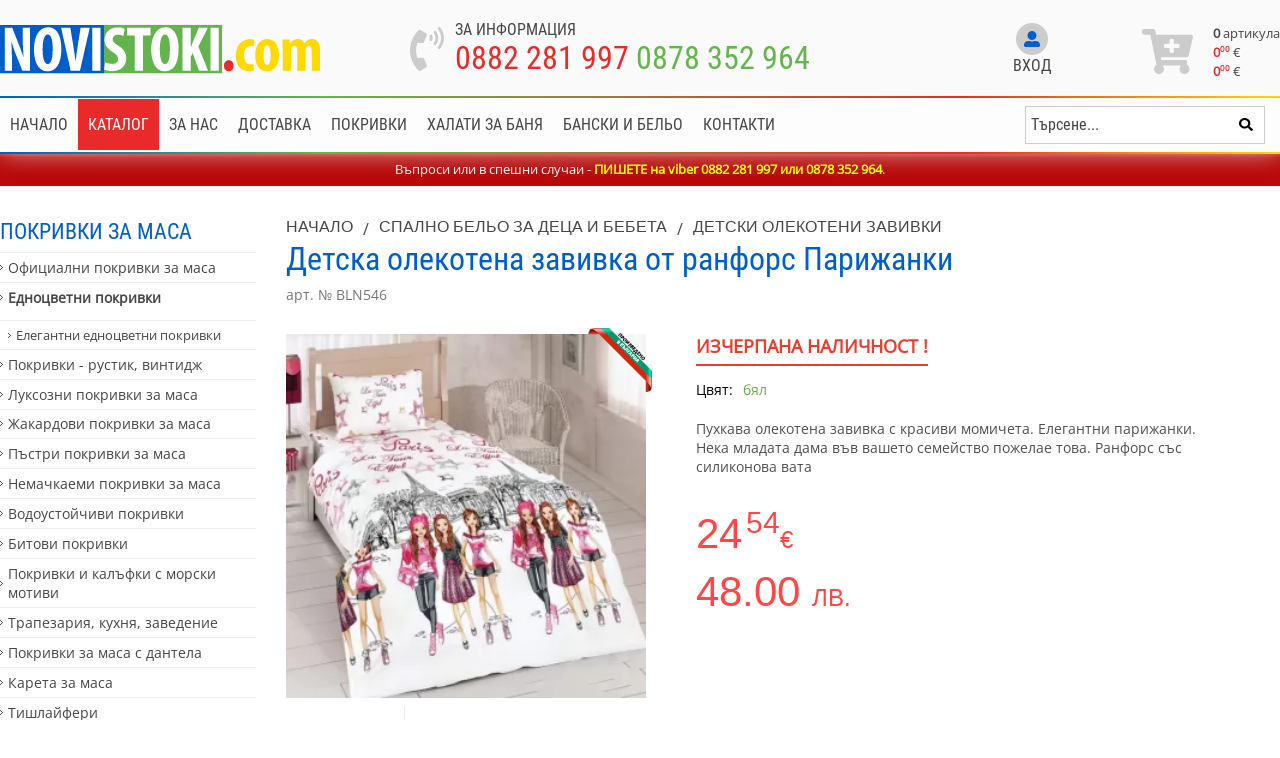

--- FILE ---
content_type: text/html; charset="utf-8"
request_url: https://www.novistoki.com/productbg/546
body_size: 13193
content:
<!DOCTYPE html>
<html lang="bg">
<head>
    <meta http-equiv="Content-Type" content="text/html; charset=utf-8" />
    <meta name="viewport" content="width=device-width, initial-scale=1, shrink-to-fit=no">
    <title>Детска олекотена завивка от ранфорс Парижанки</title>
    <meta name="description" content="Пухкава олекотена завивка с красиви момичета. Елегантни парижанки. Нека младата дама във вашето семейство пожелае това. Ранфорс със силиконова вата" />
    <meta name="keywords" content="олекотена завивка, зимна олекотена завивка, зелена олекотена завивка" />		
    <meta name="google-site-verification" content="TOWktGxEZiK-Yfarxp7Mib90IRwlsx1cmcBC61HLLYQ" />
<meta name='yandex-verification' content='55a78a1855ff5f7a' />
<meta name="msvalidate.01" content="C986DDA3C32A57C67277C23706D6AED2" />
<meta name="author" content="KAK Web Developers, www.development-bg.com" />
<meta name="copyright" content="Copyright and Disclaimer, All content of this website is property of Smart Web Ltd unless stated otherwise. All trademarks and copyrights belong to their respective owners " />
<meta name="reply-to" content="info@novistoki.com" />
<meta name="robots" content="INDEX,FOLLOW" />
<meta name="revisit-after" content="1 days" />
<meta name="Language" content="Bulgarian,bg" />
<meta name="classification" content="Regional, Europe, Bulgaria, e-commerce, clothing, textile" />
<meta name="distribution" content="GLOBAL" />
<meta name="rating" content="general" />
<meta name="site-content" content="Онлайн магазин за спално бельо, пердета, дамско, мъжко и детско бельо, домашни потреби." />
<meta name="page-topic" content="Онлайн магазин за спално бельо, пердета, дамско, мъжко и детско бельо, домашни потреби." />
<meta name="country" content="Bulgaria, United Kingdom, Romania, Germany, Greece, Turkey" />
<meta name="city" content="Sofia, Burgas, Varna, Plovdiv, Russe, Montana, Haskovo" />
<meta name="Publisher" content="all users" />
<meta name="Designer" content="Kak Web Developers" />
<meta name="Geography" content="Bulgaria" />
    <link rel="image_src" href="https://www.novistoki.com/files/161674084981765.png" />
    <link rel="target_url" href="https://www.novistoki.com/productbg/546"/>
    
    <link rel="apple-touch-icon" sizes="180x180" href="/images/favicons/apple-touch-icon.png">
    <link rel="icon" type="image/png" sizes="32x32" href="/images/favicons/favicon-32x32.png">
    <link rel="icon" type="image/png" sizes="16x16" href="/images/favicons/favicon-16x16.png">
    <link rel="manifest" href="/images/favicons/site.webmanifest">

        <link rel="canonical" href="https://www.novistoki.com/productbg/546" />
    <meta property="og:locale" content="bg_BG" />
    <meta property="og:site_name" content="Спално бельо, пердета, одеала и хавлии от NoviStoki.com" />
    <meta property="og:type" content="article" />
    <meta property="og:title" content="Детска олекотена завивка от ранфорс Парижанки" />
    <meta property="og:description" content="Пухкава олекотена завивка с красиви момичета. Елегантни парижанки. Нека младата дама във вашето семейство пожелае това. Ранфорс със силиконова вата" />
    <meta property="og:image" content="https://www.novistoki.com/files/products/161674084981765.png" />
    

    
    	
						<link rel="stylesheet" type="text/css" href="/css/style.header.product.min.css">
			    
			<script src="/js/all.min.product.header.js"></script>
		
	
    
	
	
	<!-- Meta Pixel Code -->
<script>
!function(f,b,e,v,n,t,s)
{if(f.fbq)return;n=f.fbq=function(){n.callMethod?
n.callMethod.apply(n,arguments):n.queue.push(arguments)};
if(!f._fbq)f._fbq=n;n.push=n;n.loaded=!0;n.version='2.0';
n.queue=[];t=b.createElement(e);t.async=!0;
t.src=v;s=b.getElementsByTagName(e)[0];
s.parentNode.insertBefore(t,s)}(window, document,'script',
'https://connect.facebook.net/en_US/fbevents.js');
fbq('init', '9602117479892867');
fbq('track', 'PageView');
</script>
<noscript><img height="1" width="1" style="display:none"
src="https://www.facebook.com/tr?id=9602117479892867&ev=PageView&noscript=1"
/></noscript>
<!-- End Meta Pixel Code -->
	
	
			<!-- Google Tag Manager -->
<script>(function(w,d,s,l,i){w[l]=w[l]||[];w[l].push({'gtm.start':
new Date().getTime(),event:'gtm.js'});var f=d.getElementsByTagName(s)[0],
j=d.createElement(s),dl=l!='dataLayer'?'&l='+l:'';j.async=true;j.src=
'https://www.googletagmanager.com/gtm.js?id='+i+dl;f.parentNode.insertBefore(j,f);
})(window,document,'script','dataLayer','GTM-TXMBX6R');</script>
<!-- End Google Tag Manager -->
		
		
</head>
<body class="bodyPadding">

<!-- Google Tag Manager (noscript) -->
<noscript><iframe src="https://www.googletagmanager.com/ns.html?id=GTM-TXMBX6R"
height="0" width="0" style="display:none;visibility:hidden"></iframe></noscript>
<!-- End Google Tag Manager (noscript) -->


        
    <header id="headerMenu">
        <div class="headerTop in">
            <div class="container">
				<a href="/" class="logo"><img src="/images/logo.svg" alt="logo"></a>
				<div class="holderPhones">
					<a href="tel:+359882281997" class="icon"><i class="fas fa-phone-volume"></i></a>
					<div class="info">
						<div class="heading">За информация</div>
						<div class="phones">
							<a href="tel:+359882281997">0882 281 997</a>
							<a href="tel:+359878352964">0878 352 964</a>
						</div>
						
							<script>
								$(document).ready(function(){
									$(".phones a").on("click", function(e){
										fbq('track', 'Contact');
									});
								});
							</script>
						
					</div>
				</div>
				<div class="profileBox">
										<div class="notLoggedIn">
						<a class="signin" href="/login-page">
							<span class="circle">
								<i class="fas fa-user-alt"></i>
							</span>
							<span class="text">Вход</span>
						</a>
											</div>
									</div>
				<div class="cartBox">
															<a class="cart" id="cartProductsQuantityTopMobile" href="/cartbg/">
						<span class="leftCard">
							<i class="fas fa-cart-plus"></i>
						</span>
						<span class="rightCard">
							<span class="itemsCounterMobile">0</span>
							<span class="basketInfoCont">
								<span class="itemsCounter"><span>0</span> артикула</span>
								<span class="priceBox"><span class="number">0<sup>00</sup></span> <span class="currency">€</span></span>
								<span class="priceBox"><span class="number">0<sup>00</sup></span> <span class="currency">&euro;</span></span>
							</span>
						</span>
					</a>
				</div>
            </div>
        </div>
        <div class="headerBottom">
            <div class="container">
				<div id="mobileNavigation">
					<div id="buttonMenu">
						<button class="hamburger hamburger--spin only-mobile" type="button" aria-label="Main Menu">
							<span class="hamburger-box">
								<span class="hamburger-inner"></span>
							</span>
							<span class="hamburger-label">Каталог</span>
						</button>
					</div>
					<script>
						$(document).ready(function () {
							$("#buttonMenu .hamburger").click(function () {
								if ($(".menuCategories").css("display") == "none") {
									$(".menuCategories").slideDown();
									$("#buttonMenu .hamburger").addClass("is-active");
									
									$(".menu").slideUp();
									$("#buttonMenu2 .hamburger").removeClass("is-active");
								} else {
									$(".menuCategories").slideUp();
									$("#buttonMenu .hamburger").removeClass("is-active");
								}
							});

						});
					</script>
					<div id="buttonMenu2">
						<button class="hamburger hamburger--spin only-mobile" type="button" aria-label="Main Menu">
							<span class="hamburger-label">Меню</span>
							<span class="hamburger-box">
								<span class="hamburger-inner"></span>
							</span>
						</button>
					</div>
					<script>
						$(document).ready(function () {
							$("#buttonMenu2 .hamburger").click(function () {
								if ($(".menu").css("display") == "none") {
									$(".menu").slideDown();
									$("#buttonMenu2 .hamburger").addClass("is-active");
									
									$(".menuCategories").slideUp();
									$("#buttonMenu .hamburger").removeClass("is-active");
								} else {
									$(".menu").slideUp();
									$("#buttonMenu2 .hamburger").removeClass("is-active");
								}
							});

						});
					</script>
				</div>
				<ul class="menu">
										<li>
						<a href="/">							
															Начало
													</a>					</li>
										<li id="menuBtn">
						<span>							
															Каталог
													</span>					</li>
										<li>
						<a href="/infobg/4">							
															За нас
													</a>					</li>
										<li>
						<a href="/infobg/13">							
															Доставка
													</a>					</li>
										<li>
						<a href="/categoriesbg/26">							
															Покривки
													</a>					</li>
										<li>
						<a href="/categoriesbg/80">							
															Халати за баня
													</a>					</li>
										<li>
						<a href="https://www.novastoka.com">							
															Бански и бельо
													</a>					</li>
										<li>
						<a href="/infobg/19">							
															Контакти
													</a>					</li>
														</ul>
				<script>
					$(document).ready(function(){
						$("#menuBtn").bind("click", function(){
							if ( $(".menuCategories").css("display") == "block" ){
								$(".menuCategories").slideUp();
							}else{
								$(".menuCategories").slideDown();
							}
						});
					});
				</script>
				<div class="searchContainer">
					<form id="searchHolder" class="searchForm" action="/searchbg" method="get">
						<div class="inputBox">
							<input type="text" id="searchStringField" autocomplete="off" name="search_string" placeholder="Търсене..." value="">
						</div>
						<div class="submitBox">
							<input type="hidden" name="param" value="search">
							<input type="hidden" name="lang" value="bg">
							<button type="submit" name="submit" class="submtBtn"><i class="fas fa-search"></i></button>
						</div>
						<div class="searchItemsWrapper">
							<div class="searchItemsList">
								<div class="headingRow">
									<span class="headTitle">Продукти <span class="headText" id="searchBoxProductsCount"></span></span>
								</div>
								<ul class="products" id="searchProductsDropDown">
									
								</ul>
								<div class="searchFooter">
									<button class="viewAll w-100" id="searchBoxViewAllButton">Покажи всички резултати</button>
								</div>
							</div>
						</div>
					</form>
				</div>
				
            </div>
        </div>
		<div class="menuCategories">
			<div class="container">
				<ul>
										<li>
						<a href="/categoriesbg/26">Покривки за маса</a>
													<ul>
																<li>
									<a  href="/categoriesbg/177">Официални покривки за маса</a>

									
								</li>
																<li>
									<a  class="parent" href="/categoriesbg/107">Едноцветни покривки</a>

																			<ul>
																						<li>
												<a href="/categoriesbg/197">Елегантни едноцветни покривки</a>
											</li>
																					</ul>
									
								</li>
																<li>
									<a  href="/categoriesbg/43">Покривки - рустик, винтидж</a>

									
								</li>
																<li>
									<a  href="/categoriesbg/145">Луксозни покривки за маса</a>

									
								</li>
																<li>
									<a  href="/categoriesbg/184">Жакардови покривки за маса</a>

									
								</li>
																<li>
									<a  href="/categoriesbg/185">Пъстри покривки за маса</a>

									
								</li>
																<li>
									<a  href="/categoriesbg/172">Немачкаеми покривки за маса</a>

									
								</li>
																<li>
									<a  href="/categoriesbg/130">Водоустойчиви покривки</a>

									
								</li>
																<li>
									<a  href="/categoriesbg/93">Битови покривки</a>

									
								</li>
																<li>
									<a  href="/categoriesbg/158">Покривки и калъфки с морски мотиви</a>

									
								</li>
																<li>
									<a  href="/categoriesbg/127">Трапезария, кухня, заведение</a>

									
								</li>
																<li>
									<a  href="/categoriesbg/174">Покривки за маса с дантела</a>

									
								</li>
																<li>
									<a  href="/categoriesbg/146">Карета за маса</a>

									
								</li>
																<li>
									<a  href="/categoriesbg/171">Тишлайфери</a>

									
								</li>
																<li>
									<a  class="parent" href="/categoriesbg/186">Салфетки и хенгъли</a>

																			<ul>
																						<li>
												<a href="/categoriesbg/199">Жакардови декоративни салфетки</a>
											</li>
																						<li>
												<a href="/categoriesbg/198">Едноцветни салфетки и хенгъли</a>
											</li>
																					</ul>
									
								</li>
															</ul>
											</li>
										<li>
						<a href="/categoriesbg/23">Пердета и завеси</a>
													<ul>
																<li>
									<a  href="/categoriesbg/24">Класически пердета - двойни</a>

									
								</li>
																<li>
									<a  href="/categoriesbg/166">Полупрозрачни пердета и завеси</a>

									
								</li>
																<li>
									<a  href="/categoriesbg/122">Пердета и завеси - плътни</a>

									
								</li>
																<li>
									<a  href="/categoriesbg/25">Детски пердета</a>

									
								</li>
																<li>
									<a  href="/categoriesbg/47">Единични тънки пердета - воал, органза</a>

									
								</li>
															</ul>
											</li>
										<li>
						<a href="/categoriesbg/176">Платове</a>
											</li>
										<li>
						<a href="/categoriesbg/86">Олекотени завивки и одеяла</a>
													<ul>
																<li>
									<a  href="/categoriesbg/148">Одеяла от полар</a>

									
								</li>
																<li>
									<a  href="/categoriesbg/79">Олекотени завивки</a>

									
								</li>
															</ul>
											</li>
										<li>
						<a href="/categoriesbg/142">Спално бельо за деца и бебета</a>
													<ul>
																<li>
									<a  href="/categoriesbg/21">Детски спални комплекти</a>

									
								</li>
																<li>
									<a  href="/categoriesbg/102">Бебешки спални комплекти за кошара</a>

									
								</li>
																<li>
									<a  href="/categoriesbg/88">Обиколници за бебешка кошара</a>

									
								</li>
																<li>
									<a  href="/categoriesbg/169">Детски спални чувалчета</a>

									
								</li>
																<li>
									<a  href="/categoriesbg/101">Памучни детски пликове за завивки</a>

									
								</li>
																<li>
									<a  href="/categoriesbg/123">Детски олекотени завивки</a>

									
								</li>
																<li>
									<a  href="/categoriesbg/175">Бебешки олекотени завивки</a>

									
								</li>
																<li>
									<a  href="/categoriesbg/98">Детски и бебешки одеяла</a>

									
								</li>
																<li>
									<a  href="/categoriesbg/39">Детски халатчета и хавлии</a>

									
								</li>
															</ul>
											</li>
										<li>
						<a href="/categoriesbg/100">Декоративни калъфки</a>
													<ul>
																<li>
									<a  href="/categoriesbg/128">Декоративни калъфки - рустик, винтидж</a>

									
								</li>
																<li>
									<a  href="/categoriesbg/168">Декоративни калъфки с морски мотиви</a>

									
								</li>
																<li>
									<a  href="/categoriesbg/124">Детски декоративни калъфки</a>

									
								</li>
																<li>
									<a  href="/categoriesbg/170">Едноцветни декоративни калъфки</a>

									
								</li>
															</ul>
											</li>
										<li>
						<a href="/categoriesbg/17">Спално бельо и спални комплекти</a>
													<ul>
																<li>
									<a  href="/categoriesbg/19">Памучни спални комплекти от Ранфорс</a>

									
								</li>
																<li>
									<a  href="/categoriesbg/18">Спално бельо от памучен сатен</a>

									
								</li>
																<li>
									<a  href="/categoriesbg/161">Спални комплекти от крепон</a>

									
								</li>
																<li>
									<a  href="/categoriesbg/106">Спални комплекти от хасе</a>

									
								</li>
																<li>
									<a  href="/categoriesbg/157">Долни чаршафи от памук - ранфорс</a>

									
								</li>
																<li>
									<a  href="/categoriesbg/191">Пликове за завивки - ранфорс</a>

									
								</li>
																<li>
									<a  href="/categoriesbg/167">Памучни калъфки за възглавници</a>

									
								</li>
																<li>
									<a  href="/categoriesbg/34">Протектори за матраци</a>

									
								</li>
																<li>
									<a  class="parent" href="/categoriesbg/153">Едноцветни чаршафи и калъфки</a>

																			<ul>
																						<li>
												<a href="/categoriesbg/196">Двуцветни спални комплекти</a>
											</li>
																						<li>
												<a href="/categoriesbg/154">Едноцветни спални комплекти</a>
											</li>
																						<li>
												<a href="/categoriesbg/46">Калъфки за възглавници</a>
											</li>
																						<li>
												<a href="/categoriesbg/48">Едноцветни чаршафи - памучни</a>
											</li>
																						<li>
												<a href="/categoriesbg/82">Долни чаршафи с ластик - памучни</a>
											</li>
																					</ul>
									
								</li>
															</ul>
											</li>
										<li>
						<a href="/categoriesbg/85">Домашно облекло</a>
													<ul>
																<li>
									<a  href="/categoriesbg/160">Домашни халати</a>

									
								</li>
																<li>
									<a  href="/categoriesbg/80">Халати за баня, хавлии</a>

									
								</li>
																<li>
									<a  href="/categoriesbg/84">Плажни хавлии</a>

									
								</li>
																<li>
									<a  href="/categoriesbg/35">Хавлии, хавлиени кърпи</a>

									
								</li>
																<li>
									<a  href="/categoriesbg/9">Дамски халати от сатен</a>

									
								</li>
																<li>
									<a  href="/categoriesbg/3">Дамски нощници и пижами</a>

									
								</li>
															</ul>
											</li>
										<li>
						<a href="/categoriesbg/63">Подаръци</a>
													<ul>
																<li>
									<a  href="/categoriesbg/68">Дамски чанти от текстил</a>

									
								</li>
																<li>
									<a  href="/categoriesbg/50">Подарък за жена</a>

									
								</li>
															</ul>
											</li>
										<li>
						<a href="/categoriesbg/71">Великденски</a>
													<ul>
																<li>
									<a  class="parent" href="/categoriesbg/72">Великденски покривки за маса</a>

																			<ul>
																						<li>
												<a href="/categoriesbg/192">Жакардови покривки за Великден</a>
											</li>
																					</ul>
									
								</li>
																<li>
									<a  href="/categoriesbg/73">Великденски калъфки за възглавница</a>

									
								</li>
																<li>
									<a  href="/categoriesbg/149">Великденски карета</a>

									
								</li>
																<li>
									<a  href="/categoriesbg/189">Великденски тишлайфери</a>

									
								</li>
																<li>
									<a  href="/categoriesbg/190">Великденски салфетки</a>

									
								</li>
															</ul>
											</li>
										<li>
						<a href="/categoriesbg/58">Свети Валентин</a>
													<ul>
																<li>
									<a  class="parent" href="/categoriesbg/61">Украса за дома за Свети Валентин</a>

																			<ul>
																						<li>
												<a href="/categoriesbg/120">Декоративни калъфки за Свети Валентин</a>
											</li>
																					</ul>
									
								</li>
																<li>
									<a  href="/categoriesbg/59">Подаръци за жени за Свети Валентин</a>

									
								</li>
															</ul>
											</li>
										<li>
						<a href="/categoriesbg/143">Последни бройки на продукти</a>
											</li>
										<li>
						<a href="/categoriesbg/42">Коледни</a>
													<ul>
																<li>
									<a  class="parent" href="/categoriesbg/44">Коледни покривки за маса</a>

																			<ul>
																						<li>
												<a href="/categoriesbg/195">Класически коледни покривки за маса</a>
											</li>
																						<li>
												<a href="/kolyedni-pokrivki-zhakard">Коледни покривки от жакард</a>
											</li>
																					</ul>
									
								</li>
																<li>
									<a  class="parent" href="/categoriesbg/45">Коледни калъфки за декоративни възглавници</a>

																			<ul>
																						<li>
												<a href="/categoriesbg/164">Коледни калъфки от жакард</a>
											</li>
																						<li>
												<a href="/categoriesbg/165">Коледни калъфки от памук и полиестер</a>
											</li>
																					</ul>
									
								</li>
																<li>
									<a  href="/categoriesbg/56">Коледни карета - малки покривки</a>

									
								</li>
																<li>
									<a  href="/categoriesbg/97">Коледни покривки - тишлайфери</a>

									
								</li>
																<li>
									<a  href="/categoriesbg/144">Коледни салфетки за сервиране</a>

									
								</li>
																<li>
									<a  class="parent" href="/categoriesbg/49">Коледни подаръци</a>

																			<ul>
																						<li>
												<a href="/categoriesbg/187">Подаръци за роднини, приятелки и деца</a>
											</li>
																						<li>
												<a href="/categoriesbg/162">Коледни чорапи</a>
											</li>
																						<li>
												<a href="/categoriesbg/163">Шапки за коледен подарък</a>
											</li>
																					</ul>
									
								</li>
																<li>
									<a  href="/categoriesbg/99">Коледни спални комплекти</a>

									
								</li>
																<li>
									<a  href="/categoriesbg/188">Коледно одеяло</a>

									
								</li>
																<li>
									<a  href="/categoriesbg/105">Коледни платове</a>

									
								</li>
																<li>
									<a  href="/categoriesbg/104">Изчерпани продукти !!</a>

									
								</li>
															</ul>
											</li>
										<li>
						<a href="/categoriesbg/129">Изчерпана наличност</a>
											</li>
										<li>
						<a href="/categoriesbg/194">Промоции</a>
											</li>
									</ul>
			</div>
		</div>
	</header>
    <div class="spacer spacer-in"></div>
	<div class="special-message special-message-in">Въпроси или в спешни случаи - <span style="color:#ffff00;"><strong>ПИШЕТЕ на viber 0882 281 997 или&nbsp;</strong><strong>0878 352 964</strong></span>.<br /></div>    <script>
        $(document).ready(function(){
            $("#menuBtn").click(function(e){
                //openNav();
            });

            $(".showSubmenu").click(function(e){
                $(".subCatListHolder").hide();
                $(".subSubCatListHolder").hide();
                $(".catLi").removeClass("activeCatLi");
                $(".subCatLi").removeClass("activeSubCatLi");
                $(this).parent().parent(".catLi").addClass("activeCatLi");
                $(this).parent().next(".subCatListHolder").fadeIn();
            });

            $(".showSubSubmenu").click(function(e){
                $(".subSubCatListHolder").hide();
                $(".subCatLi").removeClass("activeSubCatLi");
                $(this).parent().parent(".subCatLi").addClass("activeSubCatLi");
                $(this).parent().next(".subSubCatListHolder").fadeIn();
            });
        });
    </script>
	<script>
		$.fancybox.defaults.hash = false;
	</script>
	<div class="container">
		<div class="leftPart">
			<ul>
								<li class="active">
					<a href="/categoriesbg/26">Покривки за маса</a>
											<ul>
														<li class="active">
								<a href="/categoriesbg/177">Официални покривки за маса</a>
															</li>
														<li class="active">
								<a href="/categoriesbg/107" class="parent">Едноцветни покривки</a>
																	<ul>
																				<li>
											<a href="/categoriesbg/197">Елегантни едноцветни покривки</a>
										</li>
																			</ul>
															</li>
														<li class="active">
								<a href="/categoriesbg/43">Покривки - рустик, винтидж</a>
															</li>
														<li class="active">
								<a href="/categoriesbg/145">Луксозни покривки за маса</a>
															</li>
														<li class="active">
								<a href="/categoriesbg/184">Жакардови покривки за маса</a>
															</li>
														<li class="active">
								<a href="/categoriesbg/185">Пъстри покривки за маса</a>
															</li>
														<li class="active">
								<a href="/categoriesbg/172">Немачкаеми покривки за маса</a>
															</li>
														<li class="active">
								<a href="/categoriesbg/130">Водоустойчиви покривки</a>
															</li>
														<li class="active">
								<a href="/categoriesbg/93">Битови покривки</a>
															</li>
														<li class="active">
								<a href="/categoriesbg/158">Покривки и калъфки с морски мотиви</a>
															</li>
														<li class="active">
								<a href="/categoriesbg/127">Трапезария, кухня, заведение</a>
															</li>
														<li class="active">
								<a href="/categoriesbg/174">Покривки за маса с дантела</a>
															</li>
														<li class="active">
								<a href="/categoriesbg/146">Карета за маса</a>
															</li>
														<li class="active">
								<a href="/categoriesbg/171">Тишлайфери</a>
															</li>
														<li class="active">
								<a href="/categoriesbg/186" class="parent">Салфетки и хенгъли</a>
																	<ul>
																				<li>
											<a href="/categoriesbg/199">Жакардови декоративни салфетки</a>
										</li>
																				<li>
											<a href="/categoriesbg/198">Едноцветни салфетки и хенгъли</a>
										</li>
																			</ul>
															</li>
													</ul>
									</li>
								<li class="active">
					<a href="/categoriesbg/23">Пердета и завеси</a>
											<ul>
														<li class="active">
								<a href="/categoriesbg/24">Класически пердета - двойни</a>
															</li>
														<li class="active">
								<a href="/categoriesbg/166">Полупрозрачни пердета и завеси</a>
															</li>
														<li class="active">
								<a href="/categoriesbg/122">Пердета и завеси - плътни</a>
															</li>
														<li class="active">
								<a href="/categoriesbg/25">Детски пердета</a>
															</li>
														<li class="active">
								<a href="/categoriesbg/47">Единични тънки пердета - воал, органза</a>
															</li>
													</ul>
									</li>
								<li class="active">
					<a href="/categoriesbg/176">Платове</a>
									</li>
								<li class="active">
					<a href="/categoriesbg/86">Олекотени завивки и одеяла</a>
											<ul>
														<li class="active">
								<a href="/categoriesbg/148">Одеяла от полар</a>
															</li>
														<li class="active">
								<a href="/categoriesbg/79">Олекотени завивки</a>
															</li>
													</ul>
									</li>
								<li class="active openedSubcategory">
					<a href="/categoriesbg/142">Спално бельо за деца и бебета</a>
											<ul>
														<li class="active">
								<a href="/categoriesbg/21">Детски спални комплекти</a>
															</li>
														<li class="active">
								<a href="/categoriesbg/102">Бебешки спални комплекти за кошара</a>
															</li>
														<li class="active">
								<a href="/categoriesbg/88">Обиколници за бебешка кошара</a>
															</li>
														<li class="active">
								<a href="/categoriesbg/169">Детски спални чувалчета</a>
															</li>
														<li class="active">
								<a href="/categoriesbg/101">Памучни детски пликове за завивки</a>
															</li>
														<li class="active">
								<a href="/categoriesbg/123">Детски олекотени завивки</a>
															</li>
														<li class="active">
								<a href="/categoriesbg/175">Бебешки олекотени завивки</a>
															</li>
														<li class="active">
								<a href="/categoriesbg/98">Детски и бебешки одеяла</a>
															</li>
														<li class="active">
								<a href="/categoriesbg/39">Детски халатчета и хавлии</a>
															</li>
													</ul>
									</li>
								<li class="active">
					<a href="/categoriesbg/100">Декоративни калъфки</a>
											<ul>
														<li class="active">
								<a href="/categoriesbg/128">Декоративни калъфки - рустик, винтидж</a>
															</li>
														<li class="active">
								<a href="/categoriesbg/168">Декоративни калъфки с морски мотиви</a>
															</li>
														<li class="active">
								<a href="/categoriesbg/124">Детски декоративни калъфки</a>
															</li>
														<li class="active">
								<a href="/categoriesbg/170">Едноцветни декоративни калъфки</a>
															</li>
													</ul>
									</li>
								<li class="active">
					<a href="/categoriesbg/17">Спално бельо и спални комплекти</a>
											<ul>
														<li class="active">
								<a href="/categoriesbg/19">Памучни спални комплекти от Ранфорс</a>
															</li>
														<li class="active">
								<a href="/categoriesbg/18">Спално бельо от памучен сатен</a>
															</li>
														<li class="active">
								<a href="/categoriesbg/161">Спални комплекти от крепон</a>
															</li>
														<li class="active">
								<a href="/categoriesbg/106">Спални комплекти от хасе</a>
															</li>
														<li class="active">
								<a href="/categoriesbg/157">Долни чаршафи от памук - ранфорс</a>
															</li>
														<li class="active">
								<a href="/categoriesbg/191">Пликове за завивки - ранфорс</a>
															</li>
														<li class="active">
								<a href="/categoriesbg/167">Памучни калъфки за възглавници</a>
															</li>
														<li class="active">
								<a href="/categoriesbg/34">Протектори за матраци</a>
															</li>
														<li class="active">
								<a href="/categoriesbg/153" class="parent">Едноцветни чаршафи и калъфки</a>
																	<ul>
																				<li>
											<a href="/categoriesbg/196">Двуцветни спални комплекти</a>
										</li>
																				<li>
											<a href="/categoriesbg/154">Едноцветни спални комплекти</a>
										</li>
																				<li>
											<a href="/categoriesbg/46">Калъфки за възглавници</a>
										</li>
																				<li>
											<a href="/categoriesbg/48">Едноцветни чаршафи - памучни</a>
										</li>
																				<li>
											<a href="/categoriesbg/82">Долни чаршафи с ластик - памучни</a>
										</li>
																			</ul>
															</li>
													</ul>
									</li>
								<li class="active">
					<a href="/categoriesbg/85">Домашно облекло</a>
											<ul>
														<li class="active">
								<a href="/categoriesbg/160">Домашни халати</a>
															</li>
														<li class="active">
								<a href="/categoriesbg/80">Халати за баня, хавлии</a>
															</li>
														<li class="active">
								<a href="/categoriesbg/84">Плажни хавлии</a>
															</li>
														<li class="active">
								<a href="/categoriesbg/35">Хавлии, хавлиени кърпи</a>
															</li>
														<li class="active">
								<a href="/categoriesbg/9">Дамски халати от сатен</a>
															</li>
														<li class="active">
								<a href="/categoriesbg/3">Дамски нощници и пижами</a>
															</li>
													</ul>
									</li>
								<li class="active">
					<a href="/categoriesbg/63">Подаръци</a>
											<ul>
														<li class="active">
								<a href="/categoriesbg/68">Дамски чанти от текстил</a>
															</li>
														<li class="active">
								<a href="/categoriesbg/50">Подарък за жена</a>
															</li>
													</ul>
									</li>
								<li class="active">
					<a href="/categoriesbg/71">Великденски</a>
											<ul>
														<li class="active">
								<a href="/categoriesbg/72" class="parent">Великденски покривки за маса</a>
																	<ul>
																				<li>
											<a href="/categoriesbg/192">Жакардови покривки за Великден</a>
										</li>
																			</ul>
															</li>
														<li class="active">
								<a href="/categoriesbg/73">Великденски калъфки за възглавница</a>
															</li>
														<li class="active">
								<a href="/categoriesbg/149">Великденски карета</a>
															</li>
														<li class="active">
								<a href="/categoriesbg/189">Великденски тишлайфери</a>
															</li>
														<li class="active">
								<a href="/categoriesbg/190">Великденски салфетки</a>
															</li>
													</ul>
									</li>
								<li class="active">
					<a href="/categoriesbg/58">Свети Валентин</a>
											<ul>
														<li class="active">
								<a href="/categoriesbg/61" class="parent">Украса за дома за Свети Валентин</a>
																	<ul>
																				<li>
											<a href="/categoriesbg/120">Декоративни калъфки за Свети Валентин</a>
										</li>
																			</ul>
															</li>
														<li class="active">
								<a href="/categoriesbg/59">Подаръци за жени за Свети Валентин</a>
															</li>
													</ul>
									</li>
								<li class="active">
					<a href="/categoriesbg/143">Последни бройки на продукти</a>
									</li>
								<li class="active">
					<a href="/categoriesbg/42">Коледни</a>
											<ul>
														<li class="active">
								<a href="/categoriesbg/44" class="parent">Коледни покривки за маса</a>
																	<ul>
																				<li>
											<a href="/categoriesbg/195">Класически коледни покривки за маса</a>
										</li>
																				<li>
											<a href="/kolyedni-pokrivki-zhakard">Коледни покривки от жакард</a>
										</li>
																			</ul>
															</li>
														<li class="active">
								<a href="/categoriesbg/45" class="parent">Коледни калъфки за декоративни възглавници</a>
																	<ul>
																				<li>
											<a href="/categoriesbg/164">Коледни калъфки от жакард</a>
										</li>
																				<li>
											<a href="/categoriesbg/165">Коледни калъфки от памук и полиестер</a>
										</li>
																			</ul>
															</li>
														<li class="active">
								<a href="/categoriesbg/56">Коледни карета - малки покривки</a>
															</li>
														<li class="active">
								<a href="/categoriesbg/97">Коледни покривки - тишлайфери</a>
															</li>
														<li class="active">
								<a href="/categoriesbg/144">Коледни салфетки за сервиране</a>
															</li>
														<li class="active">
								<a href="/categoriesbg/49" class="parent">Коледни подаръци</a>
																	<ul>
																				<li>
											<a href="/categoriesbg/187">Подаръци за роднини, приятелки и деца</a>
										</li>
																				<li>
											<a href="/categoriesbg/162">Коледни чорапи</a>
										</li>
																				<li>
											<a href="/categoriesbg/163">Шапки за коледен подарък</a>
										</li>
																			</ul>
															</li>
														<li class="active">
								<a href="/categoriesbg/99">Коледни спални комплекти</a>
															</li>
														<li class="active">
								<a href="/categoriesbg/188">Коледно одеяло</a>
															</li>
														<li class="active">
								<a href="/categoriesbg/105">Коледни платове</a>
															</li>
														<li class="active">
								<a href="/categoriesbg/104">Изчерпани продукти !!</a>
															</li>
													</ul>
									</li>
								<li class="active">
					<a href="/categoriesbg/129">Изчерпана наличност</a>
									</li>
								<li class="active">
					<a href="/categoriesbg/194">Промоции</a>
									</li>
							</ul>
		</div>
		<div class="rightPart">
			<div class="singleProduct">
				<div class="breadCrumbs">
					<a href="/">Начало</a> <span class="separator"> / </span> <a href="/categoriesbg/142">Спално бельо за деца и бебета</a> <span class="separator"> / </span> <a href="/categoriesbg/123">Детски олекотени завивки</a>
				</div>
				<h1>Детска олекотена завивка от ранфорс Парижанки</h1>
				<div class="barcode">арт. № BLN546</div>

				<div class="productRow">
					<div class="leftCol">

																								<div class="gallery-top">
						<span class="made-in-bulgaria"></span>																														<a href="/files/products/161674084981765.png" data-fancybox="gallery">
										<picture>
											<source srcset="/files/products/webp/tn/161674084981765.png.webp 1x" type="image/webp">											<source srcset="/files/products/tn/161674084981765.png 1x" type="image/jpeg">											<img src="/files/products/tn/161674084981765.png" alt="Детска олекотена завивка от ранфорс Парижанки">										</picture>
									</a>
																											</div>
						
												<div class="gallery-thumbs">
																																																																																						</div>
												
						
											</div>
					<div class="rightCol">

												<div class="red instock">Изчерпана наличност !</div>
						
						
						
						
						
						
																																												<span class="productDetail">
									<strong>Цвят:</strong>
									<span>
																					бял																			</span>
								</span>
																																										<div class="excerpt ptop-3">Пухкава олекотена завивка с красиви момичета. Елегантни парижанки. Нека младата дама във вашето семейство пожелае това. Ранфорс със силиконова вата</div>
													<div class="priceRow">
								<div class="productPrice">
																			<div class="currPrice">24<sup>54</sup><span class="currency">€</span></div>
																	</div>
							</div>
							<div class="priceRow">
								<div class="productPrice euro">
																			<div class="currPrice">48.00 <span class="currency">лв.</span></div>
																	</div>
							</div>
							
												
																																					
					</div>
				</div>
		   
				<div class="materialTabsHolder">
					<div id="holder">
						<div id="material-tabs">
							<a id="tab0-tab" href="#tab0">Описание</a>
																												<span class="yellow-bar"></span>
						</div>
					</div>
					<div class="tab-content mat-tab-content">
						<div id="tab0">
							<br />
Красива пухкава олекотена завивка с млади парижанки, изработена от Ранфорс със силиконова вата. Устойчива при пране и дълготрайна употреба. Цветовете са много приятни, усточива щампа.<br />
<br />
Завивката може да се съчетае със спално бельо от нашата колекция Ранфорс.&nbsp;<br />
<br />
Зимният вариант е с двойна вата и запазва топлината през цялата нощ.&nbsp;<br />

						</div>
												                    
						<div id="tab3">
							
						</div>
					</div>
				</div>

			<script>
				$(document).ready(function(){
					
					$('#material-tabs').each(function() {

						var $active, $content, $links = $(this).find('a');

						$active = $($links[0]);
						$active.addClass('active');

						$content = $($active[0].hash);

						$links.not($active).each(function() {
							$(this.hash).hide();
						});

						$(this).on('click', 'a', function(e) {

							$active.removeClass('active');
							$content.hide();

							$active = $(this);
							$content = $(this.hash);

							$active.addClass('active');
							$content.show();

							e.preventDefault();
						});
					});

				});
			</script>
			<br>
			<br>
						

			</div>
			
						
						
							<h4 class="similarProducts">Продукти, които може да ви интересуват:</h4>
				<div class="productsRow">
											<a class="product" href="/productbg/995">
																												<span class="made-in-bulgaria"></span>							
							<span class="pic">
								<picture>
									<source srcset="/files/products/webp/tn/17091070494116.jpg.webp 1x" type="image/webp">									<source srcset="/files/products/tn/17091070494116.jpg 1x" type="image/jpeg">									<img src="/files/products/tn/17091070494116.jpg" alt="Детски спален комплект с приказни герои Принцесата и Понито">								</picture>
							</span>
							<span class="heading">Детски спален комплект с приказни герои Принцесата и Понито</span>
							<span class="code">Код: <span>SPB0201a</span></span>
							<span class="excerpt">Памучно детско спално бельо - за момичета. Розов детски спален комплект от Ранфорс - 100% памук. 
 
Щампа от герои от приказките - Принцесата и Понито. Подходящ за подарък за деца, особено за момиченца. Много красив.</span>
							<span class="holderButtonPrice">
								<span class="holderPrices">
									<span class="holderPrice">
																				<span class="currPrice">26<sup>00</sup><span class="currency">€</span></span>
																			</span>
									<span class="holderPrice">
																					<span class="currPrice">50<sup>85</sup> лв.</span>
																			</span>
								</span>
								
								<span class="buttonHolder">
									<span class="fakeBtn"><i class="fas fa-cart-plus"></i> Поръчай</span>
								</span>
							</span>
						</a>
											<a class="product" href="/productbg/929">
																																			
							<span class="pic">
								<picture>
									<source srcset="/files/products/webp/tn/161804475365434.png.webp 1x" type="image/webp">									<source srcset="/files/products/tn/161804475365434.png 1x" type="image/jpeg">									<img src="/files/products/tn/161804475365434.png" alt="Детско одеяло - ажурна пелена за бебе, резедава">								</picture>
							</span>
							<span class="heading">Детско одеяло - ажурна пелена за бебе, резедава</span>
							<span class="code">Код: <span>BLN929</span></span>
							<span class="excerpt">Ажурна пелена - одеяло за бебе. Много лека и приятна, едновременно с това предпазваща. Цветът е резеда - неутрален, подходящ за лятото, за късна пролет и ранна есен.&nbsp; 
Размери на пелената - 75 х 100 см.</span>
							<span class="holderButtonPrice">
								<span class="holderPrices">
									<span class="holderPrice">
																				<span class="currPrice">8<sup>18</sup><span class="currency">€</span></span>
																			</span>
									<span class="holderPrice">
																					<span class="currPrice">16<sup>85</sup> лв.</span>
																			</span>
								</span>
								
								<span class="buttonHolder">
									<span class="fakeBtn"><i class="fas fa-cart-plus"></i> Поръчай</span>
								</span>
							</span>
						</a>
											<a class="product" href="/productbg/923">
																												<span class="made-in-bulgaria"></span>							
							<span class="pic">
								<picture>
									<source srcset="/files/products/webp/tn/17043559103812.jpg.webp 1x" type="image/webp">									<source srcset="/files/products/tn/17043559103812.jpg 1x" type="image/jpeg">									<img src="/files/products/tn/17043559103812.jpg" alt="Детски спален комплект за момчета с великолепен десен - състезателни коли">								</picture>
							</span>
							<span class="heading">Детски спален комплект за момчета с великолепен десен - състезателни коли</span>
							<span class="code">Код: <span>SPB923</span></span>
							<span class="excerpt">Детски спален комплект за момчета - за единично легло. Материята е памук - ранфорс. Десенът е красив със състезателни коли. 
 
Спалният комплект е подходящ за подарък за момче от 5 до 15-16 години. Привлича с красивите фигури. Комплектът може да се допълни с едноцветни калъфки - червени, сиви или бели.</span>
							<span class="holderButtonPrice">
								<span class="holderPrices">
									<span class="holderPrice">
																				<span class="currPrice">30<sup>68</sup><span class="currency">€</span></span>
																			</span>
									<span class="holderPrice">
																					<span class="currPrice">60<sup>85</sup> лв.</span>
																			</span>
								</span>
								
								<span class="buttonHolder">
									<span class="fakeBtn"><i class="fas fa-cart-plus"></i> Поръчай</span>
								</span>
							</span>
						</a>
											<a class="product" href="/productbg/922">
																												<span class="made-in-bulgaria"></span>							
							<span class="pic">
								<picture>
									<source srcset="/files/products/webp/tn/16688787438852.jpg.webp 1x" type="image/webp">									<source srcset="/files/products/tn/16688787438852.jpg 1x" type="image/jpeg">									<img src="/files/products/tn/16688787438852.jpg" alt="Детски спален комплект за момиче с красиви балерини">								</picture>
							</span>
							<span class="heading">Детски спален комплект за момиче с красиви балерини</span>
							<span class="code">Код: <span>SPB0197</span></span>
							<span class="excerpt">Балерините на Париж: красив памучен детски спален комплект в два варианта - за единично легло и за бебешка кошара в красиви розово--виолетови тонове. Българско детско спално бельо от памук Ранфорс</span>
							<span class="holderButtonPrice">
								<span class="holderPrices">
									<span class="holderPrice">
																				<span class="currPrice">26<sup>00</sup><span class="currency">€</span></span>
																			</span>
									<span class="holderPrice">
																					<span class="currPrice">50<sup>85</sup> лв.</span>
																			</span>
								</span>
								
								<span class="buttonHolder">
									<span class="fakeBtn"><i class="fas fa-cart-plus"></i> Поръчай</span>
								</span>
							</span>
						</a>
											<a class="product" href="/productbg/915">
																												<span class="made-in-bulgaria"></span>							
							<span class="pic">
								<picture>
									<source srcset="/files/products/webp/tn/17070342621917.jpg.webp 1x" type="image/webp">									<source srcset="/files/products/tn/17070342621917.jpg 1x" type="image/jpeg">									<img src="/files/products/tn/17070342621917.jpg" alt="Детски спален комплект с Понита - еднорози с дълги цветни гриви">								</picture>
							</span>
							<span class="heading">Детски спален комплект с Понита - еднорози с дълги цветни гриви</span>
							<span class="code">Код: <span>SPB915</span></span>
							<span class="excerpt">Памучен детски спален комплект за момичeнца с прекрасни цветни картинки - памучен, български. Принцеси - понита - еднорози с дълги цветни гриви препускат по леглото. Понита се усмихват щастливо. Обич и топлина, чудесно излъчване от чаршафите, които красят леглото в детската стая. 
 
Цветовете са прекрасни - светъл фон и ярки гриви на понитата. Материята е отлично качество - ранфорс. 
</span>
							<span class="holderButtonPrice">
								<span class="holderPrices">
									<span class="holderPrice">
																				<span class="currPrice">33<sup>75</sup><span class="currency">€</span></span>
																			</span>
									<span class="holderPrice">
																					<span class="currPrice">66<sup>01</sup> лв.</span>
																			</span>
								</span>
								
								<span class="buttonHolder">
									<span class="fakeBtn"><i class="fas fa-cart-plus"></i> Поръчай</span>
								</span>
							</span>
						</a>
											<a class="product" href="/productbg/2890">
																												<span class="made-in-bulgaria"></span>							
							<span class="pic">
								<picture>
									<source srcset="/files/products/webp/tn/17674409870815.jpg.webp 1x" type="image/webp">									<source srcset="/files/products/tn/17674409870815.jpg 1x" type="image/jpeg">									<img src="/files/products/tn/17674409870815.jpg" alt="Едноцветен спален комплект от ранфорс в цвят праскова">								</picture>
							</span>
							<span class="heading">Едноцветен спален комплект от ранфорс в цвят праскова</span>
							<span class="code">Код: <span>SPB2890</span></span>
							<span class="excerpt"> Eдноцветен спален комплект  от  ранфорс  в нежен нюанс&nbsp; праскова  - мекота, светлина и деликатен уют. Цветът е топъл и ненатрапчив &ndash; подходящ за романтична спалня и за стая на момиче. Носи нежност и хармония. 
Материята е приятна на допир и устойчива при ежедневна употреба. Спалният комплект се предлага в различни размери и комбинации. Той е практичен избор за дома, за бутиков хотел.</span>
							<span class="holderButtonPrice">
								<span class="holderPrices">
									<span class="holderPrice">
																				<span class="currPrice">30<sup>68</sup><span class="currency">€</span></span>
																			</span>
									<span class="holderPrice">
																					<span class="currPrice">60<sup>01</sup> лв.</span>
																			</span>
								</span>
								
								<span class="buttonHolder">
									<span class="fakeBtn"><i class="fas fa-cart-plus"></i> Поръчай</span>
								</span>
							</span>
						</a>
											<a class="product" href="/productbg/883">
																												<span class="made-in-bulgaria"></span>							
							<span class="pic">
								<picture>
									<source srcset="/files/products/webp/tn/147835346343128.jpg.webp 1x" type="image/webp">									<source srcset="/files/products/tn/147835346343128.jpg 1x" type="image/jpeg">									<img src="/files/products/tn/147835346343128.jpg" alt="Детска олекотена завивка с Феята на желанията - за момичета">								</picture>
							</span>
							<span class="heading">Детска олекотена завивка с Феята на желанията - за момичета</span>
							<span class="code">Код: <span>BLN0039</span></span>
							<span class="excerpt">Пухкава лятна детска олекотена завивка за момичета с Феята на желанията. Подходяща за подарък. Предлагаме детски спален комплект в същия десен.</span>
							<span class="holderButtonPrice">
								<span class="holderPrices">
									<span class="holderPrice">
																				<span class="currPrice">24<sup>54</sup><span class="currency">€</span></span>
																			</span>
									<span class="holderPrice">
																					<span class="currPrice">48<sup>01</sup> лв.</span>
																			</span>
								</span>
								
								<span class="buttonHolder">
									<span class="fakeBtn"><i class="fas fa-cart-plus"></i> Поръчай</span>
								</span>
							</span>
						</a>
											<a class="product" href="/productbg/865">
																												<span class="made-in-bulgaria"></span>							
							<span class="pic">
								<picture>
									<source srcset="/files/products/webp/tn/17176784070375.jpg.webp 1x" type="image/webp">									<source srcset="/files/products/tn/17176784070375.jpg 1x" type="image/jpeg">									<img src="/files/products/tn/17176784070375.jpg" alt="Памучна калъфка за възглавница - Мечти и звезди">								</picture>
							</span>
							<span class="heading">Памучна калъфка за възглавница - Мечти и звезди</span>
							<span class="code">Код: <span>VAZ865</span></span>
							<span class="excerpt">Чудесна детска калъфка за възглавница - Мечти и звезди. Фонът е много деликатно екрю, почти бяло със златисти звездички и надписи. Пожелание за хубави мечти ще следват детето ви в неговите светли сънища. 
Съчетайте калъфката с розови чаршафи за момиченца и сини - за момченца.&nbsp; 
&nbsp; 
Материята е ранфор - памук 100%.&nbsp; 
</span>
							<span class="holderButtonPrice">
								<span class="holderPrices">
									<span class="holderPrice">
																				<span class="currPrice">3<sup>32</sup><span class="currency">€</span></span>
																			</span>
									<span class="holderPrice">
																					<span class="currPrice">6<sup>49</sup> лв.</span>
																			</span>
								</span>
								
								<span class="buttonHolder">
									<span class="fakeBtn"><i class="fas fa-cart-plus"></i> Поръчай</span>
								</span>
							</span>
						</a>
											<a class="product" href="/productbg/854">
																												<span class="made-in-bulgaria"></span>							
							<span class="pic">
								<picture>
									<source srcset="/files/products/webp/tn/160517422632471.png.webp 1x" type="image/webp">									<source srcset="/files/products/tn/160517422632471.png 1x" type="image/jpeg">									<img src="/files/products/tn/160517422632471.png" alt="Олекотена завивка - едноцветна">								</picture>
							</span>
							<span class="heading">Олекотена завивка - едноцветна</span>
							<span class="code">Код: <span>BLN854</span></span>
							<span class="excerpt">Едноцветна олекотена едноцветна завивка от микрофибър. Лятна. 
Размер 150х215. 
Ако желаете дру размер или цвят - изберете като опция Друго, и опишете в коментара своето желание.</span>
							<span class="holderButtonPrice">
								<span class="holderPrices">
									<span class="holderPrice">
																				<span class="currPrice">16<sup>87</sup><span class="currency">€</span></span>
																			</span>
									<span class="holderPrice">
																					<span class="currPrice">32<sup>99</sup> лв.</span>
																			</span>
								</span>
								
								<span class="buttonHolder">
									<span class="fakeBtn"><i class="fas fa-cart-plus"></i> Поръчай</span>
								</span>
							</span>
						</a>
											<a class="product" href="/productbg/837">
																												<span class="made-in-bulgaria"></span>							
							<span class="pic">
								<picture>
									<source srcset="/files/products/webp/tn/17067705041234.jpg.webp 1x" type="image/webp">									<source srcset="/files/products/tn/17067705041234.jpg 1x" type="image/jpeg">									<img src="/files/products/tn/17067705041234.jpg" alt="Памучен бебешки и детски комплект Космически пътешественик, ранфорс">								</picture>
							</span>
							<span class="heading">Памучен бебешки и детски комплект Космически пътешественик, ранфорс</span>
							<span class="code">Код: <span>SPB837</span></span>
							<span class="excerpt">Памучно детско спално бельо за кошара с великолепен десен на плата. Космически пътешественик. Вашият малчуган ще свикне с формата на планети и ракети с тези чаршафчета. Тъмносиньо, ярки фигурки. Спалният комплект е&nbsp;подходящ както за момченца, така и за момиченца.</span>
							<span class="holderButtonPrice">
								<span class="holderPrices">
									<span class="holderPrice">
																				<span class="currPrice">26<sup>00</sup><span class="currency">€</span></span>
																			</span>
									<span class="holderPrice">
																					<span class="currPrice">50<sup>85</sup> лв.</span>
																			</span>
								</span>
								
								<span class="buttonHolder">
									<span class="fakeBtn"><i class="fas fa-cart-plus"></i> Поръчай</span>
								</span>
							</span>
						</a>
											<a class="product" href="/productbg/681">
																												<span class="made-in-bulgaria"></span>							
							<span class="pic">
								<picture>
									<source srcset="/files/products/webp/tn/146524045545526.png.webp 1x" type="image/webp">									<source srcset="/files/products/tn/146524045545526.png 1x" type="image/jpeg">									<img src="/files/products/tn/146524045545526.png" alt="Едноцветен светлосин обиколник за кошара - 100% памук">								</picture>
							</span>
							<span class="heading">Едноцветен светлосин обиколник за кошара - 100% памук</span>
							<span class="code">Код: <span>SPB0171</span></span>
							<span class="excerpt">Свелосин памучен обиколник за бебешко легло - едноцветен . За момченца. Комплектът обиколници за кошара са от 4 части всеки.&nbsp;</span>
							<span class="holderButtonPrice">
								<span class="holderPrices">
									<span class="holderPrice">
																				<span class="currPrice">17<sup>38</sup><span class="currency">€</span></span>
																			</span>
									<span class="holderPrice">
																					<span class="currPrice">33<sup>99</sup> лв.</span>
																			</span>
								</span>
								
								<span class="buttonHolder">
									<span class="fakeBtn"><i class="fas fa-cart-plus"></i> Поръчай</span>
								</span>
							</span>
						</a>
											<a class="product" href="/productbg/680">
																												<span class="made-in-bulgaria"></span>							
							<span class="pic">
								<picture>
									<source srcset="/files/products/webp/tn/146523926290244.png.webp 1x" type="image/webp">									<source srcset="/files/products/tn/146523926290244.png 1x" type="image/jpeg">									<img src="/files/products/tn/146523926290244.png" alt="Едноцветен памучен обиколник за бебешка кошара - розов за момиченце">								</picture>
							</span>
							<span class="heading">Едноцветен памучен обиколник за бебешка кошара - розов за момиченце</span>
							<span class="code">Код: <span>SPB0170</span></span>
							<span class="excerpt">Мек памучен обиколник за бебешко легло - едноцветен &nbsp;розов. Комплектът обиколници за кошара са от 4 части всеки.&nbsp;</span>
							<span class="holderButtonPrice">
								<span class="holderPrices">
									<span class="holderPrice">
																				<span class="currPrice">17<sup>38</sup><span class="currency">€</span></span>
																			</span>
									<span class="holderPrice">
																					<span class="currPrice">33<sup>99</sup> лв.</span>
																			</span>
								</span>
								
								<span class="buttonHolder">
									<span class="fakeBtn"><i class="fas fa-cart-plus"></i> Поръчай</span>
								</span>
							</span>
						</a>
									</div>
					</div>
	</div>


	<script>
		$( document ).ready(function() {

			$(".increaseBtn").click(function(){
				var x = $(this).parent().children(".quantityInput ").attr('value');

				if (!x){
					x = 0;
				}

				++x;

				$(this).parent().children(".quantityInput").attr('value', x);

				$(this).parent().parent().children(".selectedOption").prop( "checked", true );

			});
			$(".decreaseBtn").click(function(){
				var x = $(this).parent().children(".quantityInput ").attr('value');
				if(x > 0) {
					--x;

					$(this).parent().children(".quantityInput ").attr('value', x);

					if (x == 0) {
						$(this).parent().parent().children(".selectedOption").prop( "checked", false );
					}
				}else {
					return false;
				}
			});

		});
        
		/*
        var galleryTop = new Swiper('.gallery-top', {
            spaceBetween: 20,
            navigation: {
                nextEl: '.swiper-button-next',
                prevEl: '.swiper-button-prev',
            },
            loop: false,
            loopedSlides: 3,
			infinite: false,
        });
        var galleryThumbs = new Swiper('.gallery-thumbs', {
            spaceBetween: 20,
			conterMode: true,
            centeredSlides: true,
            slidesPerView: 3,
            touchRatio: 0.2,
            slideToClickedSlide: true,
            loop: false
        });

		        galleryTop.controller.control = galleryThumbs;
        galleryThumbs.controller.control = galleryTop;
				*/
		
		$(".option-groups-buttons .color, .selectedOption + label").click(function(){
			var slide_available = 0;
			//console.log($(this).data("pic-index"))
			
            if( $(this).hasClass("button_option") ){
                var index = $(this).data("pic-index");
				if ( index != "" ){
					slide_available = 1;
				}
            }else{
                var index = $(this).data("color-index");
				if ( index >= 0 ){
					slide_available = 1;
				}
            }

			if ( slide_available == 1 ){
				galleryTop.slideTo(index, 500, true);
			}
		});

        $.fancybox.defaults.backFocus = false;
	</script>
	<script>
		window.dataLayer = window.dataLayer || [];
		dataLayer.push({
		  event: "view_item",
		  ecommerce: {
			currency: "BGN",
			value: 24.54, 
			items: [
														{
						item_id: "546-12475",
						item_name: "Детска олекотена завивка от ранфорс Парижанки",
						/*item_category: "",   // Optional: category*/
						item_variant: "ОЛЕКОТЕНА ЗАВИВКА ЗА БЕБЕТА И ДЕЦА - лятна",
						price: 24.54,
						quantity: 1
					}
					,										{
						item_id: "546-12474",
						item_name: "Детска олекотена завивка от ранфорс Парижанки",
						/*item_category: "",   // Optional: category*/
						item_variant: "ОЛЕКОТЕНА ЗАВИВКА ЗА БЕБЕТА И ДЕЦА - зимна",
						price: 28.12,
						quantity: 1
					}
					,										{
						item_id: "546-12473",
						item_name: "Детска олекотена завивка от ранфорс Парижанки",
						/*item_category: "",   // Optional: category*/
						item_variant: "ОЛЕКОТЕНА ЗАВИВКА ЗА БЕБЕТА И ДЕЦА - супер зимна",
						price: 37.84,
						quantity: 1
					}
																	]
					  }
		});
	</script>
	<script type="application/ld+json">
    {
      "@context": "https://schema.org/",
      "@type": "Product",
      "name": "Детска олекотена завивка от ранфорс Парижанки",
	        "image": [
		        "https://www.novistoki.com//files/products/161674084981765.png"		       ],
	         "description": " 
Красива пухкава олекотена завивка с млади парижанки, изработена от Ранфорс със силиконова вата. Устойчива при пране и дълготрайна употреба. Цветовете са много приятни, усточива щампа. 
 
Завивката може да се съчетае със спално бельо от нашата колекция Ранфорс.&nbsp; 
 
Зимният вариант е с двойна вата и запазва топлината през цялата нощ.&nbsp; 
",
      "sku": "BLN546",
      "mpn": "546",
      "brand": {
        "@type": "Brand",
        "name": "NoviStoki.com"
      },
	 /*
     
      "offers": {
        "@type": "Offer",
        "url": "https://example.com/anvil",
        "priceCurrency": "USD",
        "price": "119.99",
        "priceValidUntil": "2020-11-20",
        "itemCondition": "https://schema.org/UsedCondition",
        "availability": "https://schema.org/InStock"
      }
	  */
	        "offers": {
        "@type": "Offer",
        "url": "https://www.novistoki.com/productbg/546",
        "priceCurrency": "BGN",
        "price": "24.54",
        "priceValidUntil": "2026-03-26",
        "itemCondition": "https://schema.org/NewCondition",
        "availability": "https://schema.org/InStock"
      }
    }
    </script>
	<script type="application/ld+json">
    {
      "@context": "https://schema.org",
      "@type": "BreadcrumbList",
      "itemListElement": [{
        "@type": "ListItem",
        "position": 1,
        "name": "Начало",
        "item": "https://www.novistoki.com"
      },{
        "@type": "ListItem",
        "position": 2,
        "name": "Спално бельо за деца и бебета",
        "item": "https://www.novistoki.com/categoriesbg/142"
      },{
        "@type": "ListItem",
        "position": 3,
        "name": "Детски олекотени завивки",
        "item": "https://www.novistoki.com/categoriesbg/123"
      },{
        "@type": "ListItem",
        "position": 4,
        "name": "Детска олекотена завивка от ранфорс Парижанки"
      }]
    }
    </script>
	<script>
		$(document).ready(function(){
			$(".buttonAddToCartFixed").on("click", function(){
				console.log("click click");
				$("#buttonAddToCart").trigger("click");
			});
		});
	</script>
<div name="buttonAddToCartFixed" class="buttonAddToCartFixed">Купи сега</div>
		<div class="blog">
		<div class="container">
			<div class="blogRow">
								<a class="article" href="/blog/article/66">
					<span class="image">
						<picture>
							<source srcset="/files/webp/tn/175933277889605.jpg.webp 1x" type="image/webp">							<source srcset="/files/tn/175933277889605.jpg 1x" type="image/jpeg">							<img src="/files/tn/175933277889605.jpg" alt="Анализ на търсенето на коледен текстил">						</picture>
					</span>
					<span class="heading">Анализ на търсенето на коледен текстил</span>
				</a>
								<a class="article" href="/blog/article/64">
					<span class="image">
						<picture>
							<source srcset="/files/webp/tn/175628304279278.jpg.webp 1x" type="image/webp">							<source srcset="/files/tn/175628304279278.jpg 1x" type="image/jpeg">							<img src="/files/tn/175628304279278.jpg" alt="Коледен уют у дома - 5 тенденции за празничния сезон 2025">						</picture>
					</span>
					<span class="heading">Коледен уют у дома - 5 тенденции за празничния сезон 2025</span>
				</a>
								<a class="article" href="/blog/article/63">
					<span class="image">
						<picture>
							<source srcset="/files/webp/tn/175619276556347.jpeg.webp 1x" type="image/webp">							<source srcset="/files/tn/175619276556347.jpeg 1x" type="image/jpeg">							<img src="/files/tn/175619276556347.jpeg" alt="Есенно освежаване на дома - от почистване, до смяна на пердета и спално бельо">						</picture>
					</span>
					<span class="heading">Есенно освежаване на дома - от почистване, до смяна на пердета и спално бельо</span>
				</a>
							</div>
		</div>
	</div>
		<footer>
		<div class="container">
			<div class="menu">
							<a href="/infobg/28" target="_self">Спално бельо</a>
							<a href="/blog" target="_self">Блогът на НовиСтоки</a>
							<a href="/infobg/18" target="_self">Онлайн разплащания</a>
							<a href="/infobg/22" target="_self">Често задавани въпроси</a>
							<a href="/infobg/16" target="_self">Условия за ползване</a>
							<a href="/infobg/78" target="_self">Условия за защита на личните данни</a>
						</div>
			<div class="copyrights">
				Novistoki.com e онлайн магазин за спално бельо, пердета, подаръци и аксеосоари за Вашия дом. Предлаганите артикули и продукти са подбрани, и са предимно на български производители. Нашият екип се стреми да е запознат с пазара на текстилни и битови стоки, и се свързва с онези български производители, чиято продукция е с високо качество и на подходяща цена. Ние проявяваме интерес към сътрудничество с различни брандове, български производители на стоки в подходящи категории с цел предлагане на тяхната продукция в онлайн магазин Novistoki.com<br />
<br />
Използването на текстова и графична информация от Нови стоки е абсолютно забранено без предварителното съгласие на собствениците на онлайн магазина.<br />
<br />
2014-2025 - Всички права запазени.<br />
			</div>
		</div>
	</footer>

						<script src="/js/all.min.product.footer.js"></script>
				
	<script>function keepAlive() {$.ajax({type: "POST",url: "/site/keepAlive.php"});}setInterval(function() {keepAlive();}, 600*1000);</script>

	
		<!-- Yandex.Metrika counter --><script type="text/javascript">(function (d, w, c) { (w[c] = w[c] || []).push(function() { try { w.yaCounter29320640 = new Ya.Metrika({id:29320640, webvisor:true, clickmap:true, trackLinks:true, accurateTrackBounce:true}); } catch(e) { } }); var n = d.getElementsByTagName("script")[0], s = d.createElement("script"), f = function () { n.parentNode.insertBefore(s, n); }; s.type = "text/javascript"; s.async = true; s.src = (d.location.protocol == "https:" ? "https:" : "http:") + "//mc.yandex.ru/metrika/watch.js"; if (w.opera == "[object Opera]") { d.addEventListener("DOMContentLoaded", f, false); } else { f(); } })(document, window, "yandex_metrika_callbacks");</script><noscript><div><img src="//mc.yandex.ru/watch/29320640" style="position:absolute; left:-9999px;" alt="" /></div></noscript><!-- /Yandex.Metrika counter -->
	

    </body>
</html>